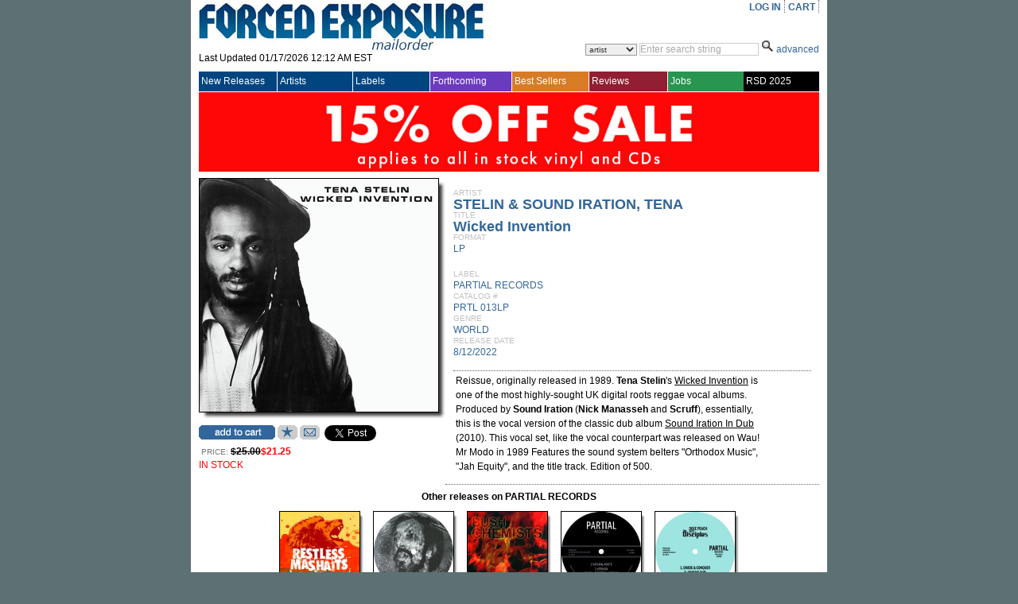

--- FILE ---
content_type: text/html; charset=utf-8
request_url: https://www.forcedexposure.com/Catalog/tena-stelin-sound-iration-wicked-invention-lp/PRTL.013LP.html
body_size: 71526
content:

<!DOCTYPE html PUBLIC "-//W3C//DTD XHTML 1.0 Transitional//EN" "http://www.w3.org/TR/xhtml1/DTD/xhtml1-transitional.dtd">
<html xmlns="http://www.w3.org/1999/xhtml" >
<head id="ctl00_Head1"><title>
	TENA STELIN & SOUND IRATION : Wicked Invention - LP - PARTIAL RECORDS - Forced Exposure
</title><link id="ctl00_Link1" rel="stylesheet" type="text/css" media="screen" href="/App_Themes/Default/global.css?a=1" /><link id="ctl00_Link2" rel="stylesheet" href="/App_Themes/Default/ddcolortabs.css" type="text/css" /><meta name="google-site-verification" content="FrGjK1cIzPmNmocRPAWtHrpQopb2LkPB-NKOdsNI7xU" />
        <!-- <meta name="viewport" content="width=device-width, initial-scale=1.0" /> -->

    
<meta name="og:image" content="https://www.forcedexposure.com/App_Themes/Default/Images/product_images/close_up/P/PRTL013LP_CU.jpg" /><meta name="og:url" content="https://www.forcedexposure.com/Catalog/tena-stelin-sound-iration-wicked-invention-lp/PRTL.013LP.html" /><meta name="og:title" content="TENA STELIN &amp; SOUND IRATION : Wicked Invention - LP - PARTIAL RECORDS - Forced Exposure" /><meta name="og:description" content="Reissue, originally released in 1989. &lt;B>Tena Stelin&lt;/B>&#39;s &lt;U>Wicked Invention&lt;/U> is one of the most highly-sought UK digital roots reggae vocal albums. Produced by &lt;B>Sound Iration&lt;/B> (&lt;B>Nick Manasseh&lt;/B> and &lt;B>Scruff&lt;/B>), essentially, this is the vocal version of the classic dub album &lt;U>Sound Iration In Dub&lt;/U> (2010). This vocal set, like the vocal counterpart was released on Wau! Mr Modo in 1989 Features the sound system belters &quot;Orthodox Music&quot;, &quot;Jah Equity&quot;, and the title track. Edition of 500." /><link href="https://www.forcedexposure.com/Catalog/stelin-sound-iration-tena-wicked-invention-lp/PRTL.013LP.html" rel="canonical" /></head>
    <script language="javascript" src="/JavaScripts/jquery-1.2.3.pack.js" type="text/javascript"></script>

    <script language="javascript" type="text/javascript">
        // IMAGE ROLLOVER FUNCTION
        function attachRollOverEvent(imageId) {
            $(imageId).mouseover(function () {
                $(this).attr("src", $(this).attr("src").split("_off").join("_on"))
            });
            $(imageId).mouseout(function () {
                $(this).attr("src", $(this).attr("src").split("_on").join("_off"))
            });
        };
        // DESCRIPTION EXPANDER
        function toggleDesc(div, speed) {
            $(div).each(function () {
                var ht = $(this).parent().prev().height() - ($(this).offset().top - $(this).parent().offset().top - 7);
                if ($(this).height() > ht) {
                    var truHt = $(this).height();
                    $(this).height(ht);
                    $(this).after("<a class=\"expander\">( ...show more... )</a>");
                    $(this).next("a").click(function () {
                        if ($(this).prev().height() == ht) {
                            $(this).prev().animate({
                                height: truHt + "px"
                            }, speed, function () {
                                $(this).next().html("( ...show less... )");
                            });
                        } else {
                            $(this).prev().animate({
                                height: ht + "px"
                            }, speed, function () {
                                $(this).next().html("( ...show more... )");
                            });
                        }
                    });
                }
            });
        }
        $(document).ready(function () {
            attachRollOverEvent(".btn img");
            $(window).load(function () {
                toggleDesc(".expandable.homepage", 200);
                toggleDesc(".expandable.search", 200);
            });
        });
    </script>

    <script language="javascript" type="text/javascript">
     
          (function(i,s,o,g,r,a,m){i['GoogleAnalyticsObject']=r;i[r]=i[r]||function(){
              (i[r].q=i[r].q||[]).push(arguments)},i[r].l=1*new Date();a=s.createElement(o),
              m=s.getElementsByTagName(o)[0];a.async=1;a.src=g;m.parentNode.insertBefore(a,m)
          })(window,document,'script','//www.google-analytics.com/analytics.js','ga');

        ga('create', 'UA-398278-2', 'forcedexposure.com');
        ga('send', 'pageview');



        function PageLoad() {

            var strSearch = '';
        //          alert(strSearch);
        //          alert(document.getElementById('basicsearch_wrap'));
        //          alert(document.getElementById('AdvancedTR'));
        //          

        if (strSearch == 'Basic' || strSearch == null || strSearch == '') {

            document.getElementById('basicsearch_wrap').style.display = '';
            if (document.getElementById('search_wrap') != null) {

                document.getElementById('search_wrap').style.display = 'none';
                document.getElementById('AdvancedTR').style.display = 'none';
            }
        }
        else {

            document.getElementById('basicsearch_wrap').style.display = 'none';
            document.getElementById('search_wrap').style.display = '';
            document.getElementById('AdvancedTR').style.display = '';
        }
        var strExist = ''
         if (strExist != "") {
             if (Get_Cookie('FE') != null) {
                 Delete_Cookie('FE', '/', '');
                 // alert('Cookie :' + Get_Cookie('FE'));
             }
         }

     }

     function Redirect() {
         window.location.href = '../../Home.html';
    }
    function toggleDiv(divid) {
        if (document.getElementById(divid).style.display == 'none') {
            document.getElementById(divid).style.display = 'block';
        } else {
            document.getElementById(divid).style.display = 'none';
        }
    }

    function showControl(divid) {
        try {

            //alert(document.getElementById(divid).id);
            //alert(document.getElementById(divid).id);
            if (document.getElementById(divid).id == 'basicsearch_wrap') {
                //alert('bs')
                FEMaster.SearchSession('Basic');
                document.getElementById('basicsearch_wrap').style.display = '';
                //alert(document.getElementById('search_wrap'));
                if (document.getElementById('search_wrap') != null) {
                    //  alert('not null as');
                    document.getElementById('search_wrap').style.display = 'none';
                    document.getElementById('AdvancedTR').style.display = 'none';
                }
            }
            else {

                //alert(document.getElementById('AdvancedTR'));
                //alert(document.getElementById('ctl00_AdvancedSearch1_cboCountry'));
                FEMaster.SearchSession('Advanced');
                document.getElementById('basicsearch_wrap').style.display = 'none';
                document.getElementById('search_wrap').style.display = '';
                document.getElementById('AdvancedTR').style.display = '';
            }
        }
        catch (e) {

        }
    }



    function CheckUserLogin(flg) {
        var strExist = ''
        if (strExist == "") {
            if (flg == 'WantList')
                alert('Please login first to view your Want List');

            if (flg == 'MyAccount')
                alert('Please login first to view your Account Info');

            if (flg == 'CartList')
                alert('Please login first to view your Cart Items');

            return false;
        }
        else {
            return true;
        }
    }

    //************************************************
    // it does so by changing className of any dom object
    //added by sam
    function changCls(trObject, newClassName) {
        trObject.className = newClassName;
    }

    //************************************************
    //function to change border color of a dom object
    // it does so by changing className of the tr
    //added by sam
    function changeBorderClr(trObject, color) {
        trObject.style.borderColor = color;
    }
    function fnUpload() {
        alert('window is closed');
        var posx = 0;
        var posy = 0;
        if (!e) var e = window.event;
        if (e.pageX || e.pageY) {
            posx = e.pageX;
            posy = e.pageY;
        }
        else if (e.clientX || e.clientY) {
            posx = e.clientX + document.body.scrollLeft + document.documentElement.scrollLeft;
            posy = e.clientY + document.body.scrollTop + document.documentElement.scrollTop;
        }
        alert(posx + ", " + posy);
    }

    function isSalePeriodNow() {
        //alert(FEMaster.isSalePeriod());
        return FEMaster.isSalePeriod().value;
    }

    function ShowSalePricing(string) {
        return FEMaster.SalePricing(string).value;
    }

    function getSalePricingMessage() {
        return FEMaster.SalePricingMessage().value;
    }

    function getSalePricing(double) {
        return FEMaster.SalePricingAsDouble(double).value;
    }

    function getSalePricingMessage() {
        return FEMaster.SalePricingMessage().value;
    }
    function refreshHeader() {
        return FEMaster.RefreshHeader().value;
    }
    </script>


<body>
    <div id="fb-root"></div>
<script async defer crossorigin="anonymous" src="https://connect.facebook.net/en_US/sdk.js#xfbml=1&version=v7.0"></script>
    <script>window.twttr = (function (d, s, id) { var js, fjs = d.getElementsByTagName(s)[0], t = window.twttr || {}; if (d.getElementById(id)) return t; js = d.createElement(s); js.id = id; js.src = "https://platform.twitter.com/widgets.js"; fjs.parentNode.insertBefore(js, fjs); t._e = []; t.ready = function (f) { t._e.push(f); }; return t; }(document, "script", "twitter-wjs"));</script>
<form method="post" action="./PRTL.013LP.html" id="aspnetForm">
<div class="aspNetHidden">
<input type="hidden" name="__EVENTTARGET" id="__EVENTTARGET" value="" />
<input type="hidden" name="__EVENTARGUMENT" id="__EVENTARGUMENT" value="" />
<input type="hidden" name="__VSTATE" id="__VSTATE" value="H4sIAAAAAAAEAK1Xe1PbSBLHY8s2kIRsLuF2a/fsCZW9bC7gF6/AsrmSZYEFsq2S5JDN1RY1lgZ5FlnyjiSI80e+wX2O+5h7PbJJAiR7ddlAlazpaXX3r6df83tm6WsklU5OlDCIeehHJv0tYZwaYRQ3iXN2RCcnJ8s5qezEfq32qEki5liUcGdYf8RG3iAOpivp+ymD7J6TwKHuJY8zPLPCJHAtMhr7NJJWPs72MVHCIhrEhk8c2g59l/JLPm1EPCo9/DSbdy77g2S0tPd07hbKP8jku8loQHnx1F2SFtcatfXN7Z2NjWc7S+4yOhUPlIHnAkJLS8uolLPp61h6pJMoxv2xS2Lq4lq9Wt+uNmqNLVxv7NYbWO5g1bJdFxU/FAJfS1E88al022XR2CeT3SAM6I8umv+QbWk5V5rfDzlVQj/kCxul3MlDq4lyIO7eJV8R+O4uLedLt1skJsKkfUZ9V5K6ZESj0h1BfUH8hM7ISugCefHkodhoCp977t0HO0v/kn0fK7COOaPRL/My98BdLCDzchLFnPiMFNI3+G1S32PJKN/k5A3z8woJiEskZcgAEDwDUhQGjwbAqvCQxIzcUd5QZ4hNOk4GPnMKLRqMCD+TVG8yjvNqwsMxLeyzwCeBm9/n4tALB5SPSDDJH3BKHTrfDgMPH8Gj0E4Cj/BJQXOo4C9oPP3NaxEn1Je0mPiTwiEZEeYQ6ZCMSSAdgRPJbZ2BERAFUUxZMK+zeJiQgJEFPXlNR4Mw4d5il8ZDyoW4CN4v8CtKUh1d5lGAnu+G/IJMcgblyaIBgNl4zAIa5Y1QsBWNkMeJR/xFI6E8DrHJnLBghiOh5p6ZRBEjAd6nEH3glTAoWk4Yp/ItGlD4rmj54TkFZskaExbkrQvgDRatCxa/mZqVtwm7IEHRHhI2XSf8jE5Q/6jQP+PwDb3dD5iIRSuGkIwKfZ54CZmUj0Puu48jrFPiMnClTTkPOYPgTRlXLvc7LPI/znIzSpBsIrmPZBs1VdQ0kSIjRUdKFyk91IblK9Q6QuoBUvtoX0P7Jmqp6MBE7SPU7iPNQpqKNB1pNjrsoEMDHZlI15BuI72PujrqvkLdA9TtIUNFRhsZOjJsZJjI7CGzjywdWV1kaUi1kKUipY3sY2TD00QHTdSXUd9C/Z/RsYGOO/efZne8z/2DbENpipVzs6wqS7M8KudF8izcTt0CiToicfRLrhmGZ0WFRBGNY4qUVlHxwxjSwiu0mMcgOrOtF61cR7OU7Iu2Jb1gwcS/[base64]/jr3SbdmPKQ8gjNOyXbLVrowtW9W1Lv47tnr9bgtrpmxrvS5ew6XCCxaxgU+nNoPJGenOZake+KFz9mOp0AsUqGVn0vav5JxEDmfjeJfTOOEBll3XDhXC4x8eC1twaszj1ceNeqWx+XgVoiF6AtW+MJV8tQmUF/6ExK+Wlu+U5qEZkbUhp6fSfzLDOB5Hu9XqxcVF5TTk0E3p63EYJZxWnHBUVYDVD70qlEWyBoXRZ8FaJNrCGpvWqLULwEhhGZyLhgAEf5w6uJKaUBnGI/+fMynd8KfPlVNaTI0GL4RJLN0aJHEcBieOKDUlyfEhm6TC6WDNZ2d0xkocIUXKpaSFlHTBXCjfM/wRe0MlKRoR359tR0PCqZSLeUJd9K3owvMsCCgXEKTmXgSdAqeqfloRje6Mrjx/1Nis1Gp7VbH3/CoH8dN94f/Zvov+JiaD8pyUn9IheMoiqoFShDizbEgeCP5/Z2bR/zDdTAlzdEb7Xki4HhPpOABjylfZOREyeU90cC2mo7QWn7qZu8tz4v/W/adzcy56LDJJilkMDXnvBYM+Zov3CA8mn4j5VSwSYvc4PSOsXZ5R+Z703R99UMqlUbYKqcpjaBRRdcpdkbutSspfmfFXBHsaLC56MvPS3evqAP7T2R7SDVitCf88kPDbqk4G1I+qhmzamqxXTFXpmS2r0j9KZZbvS6UU5wgaPT7l4QjPOPGME5AsXSO5qDpTtvA+pUBp/aPUdWHKPWla+0DfV6m+dDXzLhh67201LYfVlD6DuzmTN/+sWm+I4bAB4rZnxN+zJmVRlNBVDK3Wg+HJ9ycYJhpKInANC3B959lOBe81n9uQWtCJRWrtVZvPoVfv9Z9fd+Fetf8cswhD1ODwFEM6gE+ggw+ZN/[base64]/yj6YtoSRZA87Imp9NJicbjXwzsdAMS3GVEgSkUx3cOlLFqeK/8FSXBpeX9/mV4vPlhP1ZQWu+ScedAgRfP95u27zjCr0bVZrU+/FToKdhj6NhtL6yZccXTVsnBHttqyZlu7+AjGnQgqOLbg5AFtBE21vrPTgFtVrYF1o1yQtP+jv8OkPhoEMPG+a+5gzond7jRFcxfGK+EIpmxXzD7vEhd43HcQPwm8/Ffp22to65CkG+pVvOWvpe8O5TbeN1V1F+uQTnEghmTFJ2O47K0AoqM/gWim8gNM5W+kWymQ2ZYYQ/83lJsH19BvAFlp9q02VtoqDKHitCCT8D5c53HThxsdgPoCB9TQr4G5PJWGOJXs551KbefmqWBLe2mrKnQkVTb1XdwVWQv5bqaF7YucjFD7iZMRWy7KfR6c+uZNOBuGKittaLd2W8UtuCRoBuTWKry+1CDwWuycuTStLEoY/AbXzC8DUZjyCYhiy0U/3SxSU2TzQ9f9LyJNncogEgAA" />
<input type="hidden" name="__VIEWSTATE" id="__VIEWSTATE" value="" />
</div>

<script type="text/javascript">
//<![CDATA[
var theForm = document.forms['aspnetForm'];
if (!theForm) {
    theForm = document.aspnetForm;
}
function __doPostBack(eventTarget, eventArgument) {
    if (!theForm.onsubmit || (theForm.onsubmit() != false)) {
        theForm.__EVENTTARGET.value = eventTarget;
        theForm.__EVENTARGUMENT.value = eventArgument;
        theForm.submit();
    }
}
//]]>
</script>


<script src="/WebResource.axd?d=524jZ7Sn0CS0tsfBQf53U4rvxriwGQ5wthVJUheMrka89PHtTLSAWiruw4eC_OgEoiZCKa4P3MrVGLvnr6yfONFFJCdzYL1DQKlopHfRNYk1&amp;t=638286079360000000" type="text/javascript"></script>

<script type="text/javascript" src="/ajax/common.ashx"></script><script type="text/javascript" src="/ajax/Product,App_Web_product.aspx.cdcab7d2.ashx"></script><script type="text/javascript" src="/ajax/FEMaster,App_Web_femaster.master.cdcab7d2.ashx"></script>
<script src="../../JavaScripts/dropdowntabs.js" type="text/javascript"></script>
<script src="../../JavaScripts/cookies.js" type="text/javascript"></script>
<script src="../../JavaScripts/ForcedExposure.js" type="text/javascript"></script>
<script src="../../JavaScripts/Dialog.js" type="text/javascript"></script>
<script src="/ScriptResource.axd?d=JRzkeGcChrgb4AmzX1WZw1mAGWRMkYXlVnw3VfJjYhYyxeHXsMnO6tSD9cddkaWhoiLmWFnMHDZo9biN18e9wd7wSgwOVDY9juqL7EdfY38gfVeKsYom5YY2zQXs0J6mm3s876j_DKGRJI6pLhRtLB_WJkEpkUqAVo_8IOAQ7bzVdLV6WhVfmsDVxhXJxArr0&amp;t=13798092" type="text/javascript"></script>
<script type="text/javascript">
//<![CDATA[
if (typeof(Sys) === 'undefined') throw new Error('ASP.NET Ajax client-side framework failed to load.');
//]]>
</script>

<script src="/ScriptResource.axd?d=r3Aj4TsMZ2chKr0A5AEK4RrlEjvw1hzUEeHmvTkk0Hf2_r4YGCmfH-c4CS8TxBYy97ztuUDH2Zv9_BDTrKRkY5wzVjF8n-zKKsjmBmlastc4iSYiBXBNL1eO_oGxU-ON8dmZzzmdnT2Arv2pXUiL1p7QtKxDX3nG1MtlMhxk3S6KRbxtzwPmJIaJWsdP461b0&amp;t=13798092" type="text/javascript"></script>
<div class="aspNetHidden">

	<input type="hidden" name="__VIEWSTATEENCRYPTED" id="__VIEWSTATEENCRYPTED" value="" />
</div> 

<div id="wrapper">
  <div id="content">
<script type="text/javascript">
//<![CDATA[
Sys.WebForms.PageRequestManager._initialize('ctl00$ScriptManagerMaster', 'aspnetForm', ['tctl00$UpdatePanelMaster',''], [], [], 90, 'ctl00');
//]]>
</script>

    <table border="0" cellpadding="0" cellspacing="0" width="780px" >

      <tr>
        <td height="90" valign="top">
          <div id="header_table">

            

            <div id="header_logo" style="height:87px;">
              <a id="ctl00_hlnkHome" href="../../Home.html"><img src="../../App_Themes/Default/Images/FE_logo.jpg" id="ctl00_IMG1" alt="FORCED EXPOSURE" title="FORCED EXPOSURE" /></a>
              <div style="padding-bottom:1px; height:20px; clear:both;">
                <span id="ctl00_lblLastUpdated">Last Updated 01/17/2026 12:12 AM EST</span>
              </div>
            </div>

            <div id="header_menu">
              <ul id="usermenu">

                <li><a id="hrLogin" href="#"><a id="ctl00_lnkLogin" href="javascript:__doPostBack(&#39;ctl00$lnkLogin&#39;,&#39;&#39;)">LOG IN</a></a>
                    </li>

                

                
                
                <li><a id="ctl00_hlnkCart" href="../../CAM/CartList.html">CART</a>
                  <div id="ctl00_UpdatePanelMaster">
	
                      <table id="ctl00_tblCart" border="0" class="header_cart" style="display:none;">
		<tr>
			<td>
                            Cart Items : <span id="ctl00_lblCartItems"></span>
                          </td>
		</tr>
		<tr>
			<td>
                            Sub Total : <span id="ctl00_lblSubTtl"></span>
                          </td>
		</tr>
	</table>
	 
                    
</div>
                </li>

              </ul>
            </div>

            <div class="header_search">            
<div id="ctl00_BasicSearch1_panelBasic" onkeypress="javascript:return WebForm_FireDefaultButton(event, &#39;ctl00_BasicSearch1_imgbtnSearch&#39;)">
	
<script language="javascript" type="text/javascript">
function clearBasicBox()
{
   if(document.getElementById('ctl00_BasicSearch1_txtSearchString').value == 'Enter search string')
   { 
       document.getElementById('ctl00_BasicSearch1_txtSearchString').value =""; 
       document.getElementById('ctl00_BasicSearch1_txtSearchString').focus();
       document.getElementById('ctl00_BasicSearch1_txtSearchString').style.color ="black" ;
   }         
} 
    
   
function BasicCheckString()
{
     var strString ;   
     strString = document.getElementById('ctl00_BasicSearch1_txtSearchString').value; 
     if (strString=='Enter search string' || strString.trim()=='')
     {
        alert('Please enter a search term.');    
        return false;
     }
     else  
     {  
         return true;
     }
}
</script>
<div id="basicsearch_wrap" style="display:none;">
			<div id="basicsearch">
			
				<span id="searchbar_centered_middle">
              	   <select name="ctl00$BasicSearch1$cboCustomSearch" id="ctl00_BasicSearch1_cboCustomSearch" title="Specify custom search">
		<option value="artist">artist</option>
		<option value="label">label</option>
		<option value="title">title</option>
		<option value="catalog">catalog #</option>
		<option value="any field">any field</option>

	</select>
              	</span>
				
				<span id="searchbar_centered_middle1">
				<input name="ctl00$BasicSearch1$txtSearchString" type="text" value="Enter search string" maxlength="60" id="ctl00_BasicSearch1_txtSearchString" title="Enter search string" onfocus="clearBasicBox();" style="color:DarkGray;" />                                                                    
				</span>
				<span id="searchbar_centered_bottom">
				<input type="image" name="ctl00$BasicSearch1$imgbtnSearch" id="ctl00_BasicSearch1_imgbtnSearch" title="Click here for Search" src="../../App_Themes/Default/Images/ui/search_icon.gif" alt="Search" onclick="return BasicCheckString();" style="border-width:0px;" /> 
				
				</span>
				
				<span id="advanced_button">
				<a href="#" onclick ="showControl('search_wrap');" title="Switch to advanced search">advanced</a>
				</span>
				
				
			</div>
			 <input type="hidden" name="ctl00$BasicSearch1$hidSearch" id="ctl00_BasicSearch1_hidSearch" /> 
			</div>
	
</div>  

	
            </div>            
          </div>
        </td> 
      </tr>

      <tr>
        <td>
        <!-- NAV MENU START -->
<div id="nav_main">
<table width="100%" border="0" cellspacing="0" cellpadding="0" align="center" >
<tr style="height:25px;">
<td id=1 class="Uppermenu_Unselect" style="padding-left : 3px; border-right :solid 1px white;" height="18px" width="107px" valign="middle" align="left" onmouseover="{overCssClass(this,'Uppermenu_select_hover');}" onmouseout="if (this.title!='click'){overCssClass(this,'Uppermenu_Unselect');}">
<a href="../../New/NewIndex.html" id="ctl00_A1" onclick="return LinkClick(&#39;1&#39;,&#39;0&#39;,&#39;1&#39;,&#39;N&#39;,&#39;New/NewIndex.html&#39;);" style="color:white; font-family:Arial;font-size:12px;width :100%;display:block;">New Releases
</a>
</td>
<td id=19 class="Uppermenu_Unselect" style="padding-left : 3px; border-right :solid 1px white;" height="18px" width="107px" valign="middle" align="left" onmouseover="{overCssClass(this,'Uppermenu_select_hover');}" onmouseout="if (this.title!='click'){overCssClass(this,'Uppermenu_Unselect');}">
<a href="../../Artists/ArtistIndex.html" id="ctl00_A2" onclick="return LinkClick(&#39;19&#39;,&#39;0&#39;,&#39;19&#39;,&#39;N&#39;,&#39;Artists/ArtistIndex.html&#39;);" style="color:white; font-family:Arial;font-size:12px;width :100%;display:block;">Artists
</a>
</td>
<td id=20 class="Uppermenu_Unselect" style="padding-left : 3px; border-right :solid 1px white;" height="18px" width="107px" valign="middle" align="left" onmouseover="{overCssClass(this,'Uppermenu_select_hover');}" onmouseout="if (this.title!='click'){overCssClass(this,'Uppermenu_Unselect');}">
<a href="../../Labels/LabelIndex.html" id="ctl00_A3" onclick="return LinkClick(&#39;20&#39;,&#39;0&#39;,&#39;20&#39;,&#39;N&#39;,&#39;Labels/LabelIndex.html&#39;);" style="color:white; font-family:Arial;font-size:12px;width :100%;display:block;">Labels
</a>
</td>
<td id=21 class="Uppermenu_Unselect_forthcoming" style="padding-left : 3px; border-right :solid 1px white;" height="18px" width="107px" valign="middle" align="left" onmouseover="{overCssClass(this,'Uppermenu_select_hover_forthcoming');}" onmouseout="if (this.title!='click'){overCssClass(this,'Uppermenu_Unselect_forthcoming');}">
<a href="../../Forthcoming.html" id="ctl00_A4" onclick="return LinkClick(&#39;21&#39;,&#39;0&#39;,&#39;21&#39;,&#39;N&#39;,&#39;Forthcoming.html&#39;);" style="color:white; font-family:Arial;font-size:12px;width :100%;display:block;">Forthcoming
</a>
</td>
<td id=81 class="Uppermenu_Unselect_best" style="padding-left : 3px; border-right :solid 1px white;" height="18px" width="107px" valign="middle" align="left" onmouseover="{overCssClass(this,'Uppermenu_select_hover_best');}" onmouseout="if (this.title!='click'){overCssClass(this,'Uppermenu_Unselect_best');}">
<a href="../../Best/BestIndex.html" id="ctl00_A5" onclick="return LinkClick(&#39;81&#39;,&#39;0&#39;,&#39;81&#39;,&#39;N&#39;,&#39;Best/BestIndex.html&#39;);" style="color:white; font-family:Arial;font-size:12px;width :100%;display:block;">Best Sellers
</a>
</td>
<td id=283 class="Uppermenu_Unselect_highlight" style="padding-left : 3px; border-right :solid 1px white;" height="18px" width="107px" valign="middle" align="left" onmouseover="{overCssClass(this,'Uppermenu_select_hover_highlight');}" onmouseout="if (this.title!='click'){overCssClass(this,'Uppermenu_Unselect_highlight');}">
<a href="../../Features/LatestFeature.html" id="ctl00_A6" onclick="return LinkClick(&#39;283&#39;,&#39;0&#39;,&#39;283&#39;,&#39;Y&#39;,&#39;Features/LatestFeature.html&#39;);" style="color:white; font-family:Arial;font-size:12px;width :100%;display:block;">Reviews
</a>
</td>
<td id=66 class="Uppermenu_Unselect_staffpicks" style="padding-left : 3px; border-right :solid 0px white;" height="18px" width="108px" valign="middle" align="left" onmouseover="{overCssClass(this,'Uppermenu_select_hover_staffpicks');}" onmouseout="if (this.title!='click'){overCssClass(this,'Uppermenu_Unselect_staffpicks');}">
<a href="../../Employment.aspx" id="ctl00_A77" onclick="return LinkClick(&#39;4&#39;,&#39;0&#39;,&#39;4&#39;,&#39;Y&#39;,&#39;Employment.aspx.html&#39;);" style="color:white; font-family:Arial;font-size:12px;width :100%;display:block;">Jobs
</a>
</td>
<td id=4 class="Uppermenu_Unselect_RecordStoreDay" style="padding-left : 3px; border-right :solid 0px white;" height="18px" width="108px" valign="middle" align="left" onmouseover="{overCssClass(this,'Uppermenu_select_hover_RecordStoreDay');}" onmouseout="if (this.title!='click'){overCssClass(this,'Uppermenu_Unselect_RecordStoreDay');}">
<a href="../../RecordStoreDay.aspx" id="ctl00_A7" onclick="return LinkClick(&#39;4&#39;,&#39;0&#39;,&#39;4&#39;,&#39;Y&#39;,&#39;RecordStoreDay.aspx&#39;);" style="color:white; font-family:Arial;font-size:12px;width :100%;display:block;">RSD 2025
</a>
</td>
</tr>
</table>
</div>
<div id="SubMenu">
</div>


<input name="ctl00$Menu1$hdTabWidth" type="hidden" id="ctl00_Menu1_hdTabWidth" /> 
<input name="ctl00$Menu1$hdTabNm" type="hidden" id="ctl00_Menu1_hdTabNm" />
<script language="javascript" type="text/javascript">

    var winUrl;


    function overimg(obj, col) {
        //alert(col);
        obj.style.backgroundImage = "url(" + col + ")";
    }

    function overCssClass(obj, cssclass) {
        //obj.style.background = '#ccc';
        obj.className = cssclass;
        //alert(obj.className);
    }

    function LinkClick(Id, childId, MainId, EditFlag, Url) {
        // alert('Id: '+ Id +', ChildId : ' + childId + ', MainID: ' + MainId + ', Flag: ' + EditFlag + ', Url: ' + Url);
        //if (Menu.SetId(Id, childId, MainId, EditFlag, Url).value == true)
            return true;
        //else
        //    return false;
    }


    function UrlClick(Url) {
        // alert(Url);
        var mypage = Url;
        OpenDialog('780px', '600px', 'yes', 'top', '115px', '95px', mypage);
        return false;
    }
    function OpenDialog(Width, Height, Scrolling, Position, TopPos, LeftPos, PageName) {
        var myname = 'mywin'
        var w = Width
        var h = Height
        var scroll = Scrolling
        var pos = Position
        var TopPosition = TopPos
        var LeftPosition = LeftPos
        var mypage = PageName

        settings = 'width=' + w + ',height=' + h + ',top=' + TopPosition + ',left=' + LeftPosition + ',scrollbars=' + scroll + ',toolbar=yes,location=yes,directories=yes,status=yes,menubar=yes,scrollbars=yes,resizable=yes';

        if (winUrl != null) {
            try {
                if (winUrl.location.href.lastIndexOf('/') > 0) {
                    var OldPgNm = winUrl.location.href.substring(winUrl.location.href.lastIndexOf('/') + 1, winUrl.location.href.length);
                    if (OldPgNm == mypage) {
                        winUrl.location.href = mypage;
                        winUrl.focus();
                    }
                    else {
                        winUrl.close();
                        winUrl = window.open(mypage, myname, settings);
                    }
                }
            }
            catch (e) {
                winUrl = window.open(mypage, myname, settings);
                winUrl.focus();
            }
        }
        else {
            winUrl = window.open(mypage, myname, settings);
        }
    }


 </script>
        <!-- NAV MENU END -->
        </td>
      </tr>

      <tr id="AdvancedTR" style="display:none" >
        <td>
        <!-- ADVANCED SEARCH START -->
<div id="ctl00_AdvancedSearch1_PanelAdvancedSearch" onkeypress="javascript:return WebForm_FireDefaultButton(event, &#39;ctl00_AdvancedSearch1_imgbtnSearch&#39;)" style="width:100%;">
	
<script language="javascript" type="text/javascript">
function clearSearchBox()
{
  if(document.getElementById('ctl00_AdvancedSearch1_txtSearchString').value == 'Enter search string')
   {
    document.getElementById('ctl00_AdvancedSearch1_txtSearchString').value =""; 
    document.getElementById('ctl00_AdvancedSearch1_txtSearchString').focus();
    document.getElementById('ctl00_AdvancedSearch1_txtSearchString').style.color ="black" 
   } 
}
    
function CheckString()
{
    var strString ;
    strString = document.getElementById('ctl00_AdvancedSearch1_txtSearchString').value; 
    //alert(strString);
    if (strString == 'Enter search string' || strString.trim() == '')
    {
        if (document.getElementById('ctl00_AdvancedSearch1_chkSoundSamples').checked == true)
        {
         return true;
        }
        if (document.getElementById('ctl00_AdvancedSearch1_cboCountry').value.toLowerCase() != '[all countries]')
        {
         return true;
        }
//        if (document.getElementById('ctl00_AdvancedSearch1_cboAllTime').value.toLowerCase() != '[all times]')
//        {
//         return true;
//        }
        if (document.getElementById('ctl00_AdvancedSearch1_cboAllFormats').value.toLowerCase() != '[all formats]')
        {
         return true;
        }        
        if (document.getElementById('ctl00_AdvancedSearch1_cboAllGenres').value.toLowerCase() != '[all genres]')
        {
         return true;
        }   
        alert('Please enter a search term.');         
        return false;
     }
     else  
     {  
        return true;
     }
}
</script>

<div id="search_wrap" style="display:none"><!-- KEEP THE DISPLAY:NONE STYLE HERE RATHER THAN IN STYLE SHEET -->
    <div id="search_bar">
      soundclips <span title="Check to get product with sound samples" style="background-color:Silver;"><input id="ctl00_AdvancedSearch1_chkSoundSamples" type="checkbox" name="ctl00$AdvancedSearch1$chkSoundSamples" /></span> 
           
<select name="ctl00$AdvancedSearch1$cboCountry" id="ctl00_AdvancedSearch1_cboCountry" title="Specify country for the product" style="width:200px">
		<option value="[All Countries]">[All Countries]</option>
		<option value="AR">Argentina</option>
		<option value="AU">Australia</option>
		<option value="AT">Austria</option>
		<option value="BE">Belgium</option>
		<option value="BR">Brazil</option>
		<option value="CA">Canada</option>
		<option value="CL">Chile</option>
		<option value="CN">China</option>
		<option value="CO">Colombia</option>
		<option value="HR">Croatia</option>
		<option value="CZ">Czech Republic</option>
		<option value="DK">Denmark</option>
		<option value="EG">Egypt</option>
		<option value="EU">Europe</option>
		<option value="FI">Finland</option>
		<option value="FR">France</option>
		<option value="DE">Germany</option>
		<option value="GR">Greece</option>
		<option value="HK">Hong Kong</option>
		<option value="HU">Hungary</option>
		<option value="IS">Iceland</option>
		<option value="IE">Ireland</option>
		<option value="IL">Israel</option>
		<option value="IT">Italy</option>
		<option value="JM">Jamaica</option>
		<option value="JP">Japan</option>
		<option value="KR">Korea</option>
		<option value="LI">Liechtenstein</option>
		<option value="LT">Lithuania</option>
		<option value="LU">Luxembourg</option>
		<option value="NL">Netherlands</option>
		<option value="NZ">New Zealand</option>
		<option value="NG">Nigeria</option>
		<option value="NO">Norway</option>
		<option value="PE">Peru</option>
		<option value="PH">Philippines</option>
		<option value="PL">Poland</option>
		<option value="PT">Portugal</option>
		<option value="PR">Puerto Rico</option>
		<option value="RO">Romania</option>
		<option value="RU">Russian Federation</option>
		<option value="SL">Scotland</option>
		<option value="SN">Senegal</option>
		<option value="SI">Slovenia</option>
		<option value="ES">Spain</option>
		<option value="SE">Sweden</option>
		<option value="CH">Switzerland</option>
		<option value="TW">Taiwan</option>
		<option value="TH">Thailand</option>
		<option value="TR">Turkey</option>
		<option value="GB">UK</option>
		<option value="UA">Ukraine</option>
		<option value="US">United States</option>
		<option value="UY">Uruguay</option>
		<option value="WP">World&#39;s Leading Terrorist State</option>
		<option value="WM">World&#39;s Misleading Terrorist State</option>

	</select> 


			

<!-- note: the list of formats below should be pulled from the formats table -->
            <select name="ctl00$AdvancedSearch1$cboAllFormats" id="ctl00_AdvancedSearch1_cboAllFormats" title="Specify the format for product" style="width:120px">
		<option value="[All Formats]">[All Formats]</option>
		<option value="661">Book</option>
		<option value="173">Cassette</option>
		<option value="675">CD</option>
		<option value="710">Clothing</option>
		<option value="862">Digital</option>
		<option value="689">DVD</option>
		<option value="62">MISC</option>
		<option value="3">VHS</option>
		<option value="146">Vinyl</option>

	</select> 

<!-- note: the list of formats below should be pulled from the genre table -->
            <select name="ctl00$AdvancedSearch1$cboAllGenres" id="ctl00_AdvancedSearch1_cboAllGenres" title="Specify the genre for product" style="width:100px">
		<option value="[All Genres]">[All Genres]</option>
		<option value="2">CLASSICAL</option>
		<option value="15">COMEDY</option>
		<option value="4">ELECTRONIC</option>
		<option value="14">EXPERIMENTAL</option>
		<option value="7">HIPHOP</option>
		<option value="3">JAZZ</option>
		<option value="13">Misc</option>
		<option value="1">ROCK</option>
		<option value="5">WORLD</option>

	</select> 

                    <select name="ctl00$AdvancedSearch1$cboCustomSearch" id="ctl00_AdvancedSearch1_cboCustomSearch" title="Specify custom search" style="width:75px">
		<option value="artist">artist</option>
		<option value="catalog">catalog #</option>
		<option value="label">label</option>
		<option value="title">title</option>
		<option value="any field">any field</option>

	</select>
	

			<input name="ctl00$AdvancedSearch1$txtSearchString" type="text" value="Enter search string" maxlength="50" id="ctl00_AdvancedSearch1_txtSearchString" title="Enter search string here" onfocus="clearSearchBox();" style="color:DarkGray;width: 125px;" /> 

		<input type="image" name="ctl00$AdvancedSearch1$imgbtnSearch" id="ctl00_AdvancedSearch1_imgbtnSearch" title="Click here for Search" src="../../App_Themes/Default/Images/ui/search_icon1.gif" alt="Search" onclick="return CheckString();" /> 

			<a href="#"  onclick="showControl('basicsearch_wrap');">
			<img src="../../App_Themes/Default/Images/ui/close_search.gif" alt="close advanced search" title="Switch to basic search" /></a>
		</div>
		 <input type="hidden" name="ctl00$AdvancedSearch1$hidSearch" id="ctl00_AdvancedSearch1_hidSearch" /> 
	</div>


</div>
<script type ="text/javascript" language ="javascript" >

	</script>
	
        <!-- ADVANCED SEARCH END -->
        </td>
      </tr>
        <tr><td>
		    <img src="../../App_Themes/Default/Images/sale_banner.jpg" id="ctl00_imgSaleBanner" style="padding-top: 1px;width:780px;" />
	    </td></tr>
      <tr>
        <td>
        <!-- CONTENT START -->


    <script language="JAVASCRIPT" type="text/javascript">
        if (document.images) {
            image1 = new Image
            image2 = new Image

            image1.src = "../App_Themes/Default/Images/ui/player1.gif"
            image2.src = "../App_Themes/Default/Images/ui/player1on.gif"

        }
    </script>

    <script language="javascript" type="text/javascript">
        var win1 = null;

        //************************************************
        // it does so by changing className of any dom object
        //added by sam
        function changCls(trObject, newClassName) {
            trObject.className = newClassName;
        }

        function fnEmailTo() {
            document.getElementById('EmailTo').style.display = '';
            if ('' != null && '' != '') {
      document.getElementById('ctl00_ContentPlaceHolder1_txtEmailFr').value = ''.split('|')[3];
  }
}

function clearEmailField(id) {

    if ('' != null && '' != '') {
        if (id != 'ctl00_ContentPlaceHolder1_txtEmailFr') {
          document.getElementById(id).value = "";
          document.getElementById(id).focus();
          document.getElementById(id).style.color = "black";
      }
  }
  else {
      document.getElementById(id).value = "";
      document.getElementById(id).focus();
      document.getElementById(id).style.color = "black";
  }
}

function fnClose() {
    document.getElementById('ctl00_ContentPlaceHolder1_txtEmailFr').value = "Please enter a FROM address";
    document.getElementById('ctl00_ContentPlaceHolder1_txtEmailFr').style.color = "DarkGray";

    document.getElementById('ctl00_ContentPlaceHolder1_txtEmailTo').value = "Please enter a TO address";
    document.getElementById('ctl00_ContentPlaceHolder1_txtEmailTo').style.color = "DarkGray";

    document.getElementById('EmailTo').style.display = 'none';
}

function fnGetHTML() {

    if (document.getElementById('ctl00_ContentPlaceHolder1_txtEmailFr').value == '') {
        alert('Please enter FROM address');
        document.getElementById('ctl00_ContentPlaceHolder1_txtEmailFr').focus();
      return false;
  }
    if (document.getElementById('ctl00_ContentPlaceHolder1_txtEmailTo').value == '') {
        alert('Please enter TO address');
        document.getElementById('ctl00_ContentPlaceHolder1_txtEmailTo').focus();
      return false;
  }
  else {
        
      var strHTML = ''
      var strEmailFr = ''
      var strEmailTo = ''
      var Emails = new Array()
      var CurrentEmail = ''
      var ErrString = ''
      var SendEmail = 'yes'
      var Description = ''
      var shortDesc = ''
      var Speaker = ''
      var Catalog = ''

      strEmailFr = document.getElementById('ctl00_ContentPlaceHolder1_txtEmailFr').value;
       strEmailTo = document.getElementById('ctl00_ContentPlaceHolder1_txtEmailTo').value;


        if (isValidEmail(strEmailFr) == false) {
            ErrString = 'InValid Email Address is as below:\n'
            ErrString = ErrString + strEmailFr + '\n';
            document.getElementById('ctl00_ContentPlaceHolder1_txtEmailFr').focus();
          SendEmail = 'No';
      }

      if (SendEmail == 'No') {
          ErrString = ErrString + 'Please correct the FROM email address';
          alert(ErrString);
          return false;
      }

      strEmailTo = strEmailTo.replace('\,', ';');


      Emails = strEmailTo.split(';');
      ErrString = 'InValid Email Address is as below:\n'

      for (var i = 0; i <= Emails.length - 1 ; i++) {

          CurrentEmail = trimAll(Emails[i]);
          // alert('in for:' + Emails[i] + ' valdaity :  ' + isValidEmail(CurrentEmail));
          if (isValidEmail(CurrentEmail) == false) {
              ErrString = ErrString + CurrentEmail + '\n';
              document.getElementById('ctl00_ContentPlaceHolder1_txtEmailTo').SetFocus
              SendEmail = 'No';
          }
          //CurrentEmail= '';
      }

      if (SendEmail == 'No') {
          ErrString = ErrString + 'Please correct the TO email address';
          alert(ErrString);
          return false;
      }

      document.getElementById('EmailTo').style.display = 'none';

        //document.getElementById('PriceBarCartList').style.display ='none';
      if (document.getElementById('PricebarWantList')) {
          document.getElementById('PricebarWantList').style.display = 'none';
      }

      if (document.getElementById('ctl00_ContentPlaceHolder1_CloseButton')) {
             document.getElementById('ctl00_ContentPlaceHolder1_CloseButton').style.display = 'none';
         }

         if (document.getElementById('stockStatus')) {
             document.getElementById('stockStatus').style.display = 'none';
         }


         if (document.getElementById('ctl00_ContentPlaceHolder1_tracklisting_cell')) {
             Speaker = document.getElementById('ctl00_ContentPlaceHolder1_tracklisting_cell').style.display;

         }

         if (document.getElementById('ctl00_ContentPlaceHolder1_tracklisting_cell')) {
             document.getElementById('ctl00_ContentPlaceHolder1_tracklisting_cell').style.display = 'none';
         }

         if (document.getElementById('Price_bar_row')) {
             document.getElementById('Price_bar_row').style.display = 'none';
         }
         if (document.getElementById('price_bar')) {
             document.getElementById('price_bar').style.display = 'none';
         }

         Description = document.getElementById('ctl00_ContentPlaceHolder1_lblDescription').innerHTML;
         shortDesc = Description.substring(0, 100) + '<a href=' + window.location.href + '>...more</a>'


         if (document.getElementById('ctl00_ContentPlaceHolder1_lblDescription')) {
             document.getElementById('ctl00_ContentPlaceHolder1_lblDescription').innerHTML = shortDesc
         }

         if (document.getElementById('product_details_container')) {
             strHTML = document.getElementById('product_details_container').innerHTML;
             alert(strHTML);
         }

         if (document.getElementById('EmailTo')) {
             document.getElementById('EmailTo').style.display = '';
         }
        //document.getElementById('PriceBarCartList').style.display ='';

         if (document.getElementById('PricebarWantList')) {
             document.getElementById('PricebarWantList').style.display = '';
         }
         if (document.getElementById('ctl00_ContentPlaceHolder1_CloseButton')) {
            document.getElementById('ctl00_ContentPlaceHolder1_CloseButton').style.display = '';
        }
        if (document.getElementById('stockStatus')) {
            document.getElementById('stockStatus').style.display = '';
        }

        if (document.getElementById('ctl00_ContentPlaceHolder1_tracklisting_cell')) {
            document.getElementById('ctl00_ContentPlaceHolder1_tracklisting_cell').style.display = Speaker;
        }

        if (document.getElementById('Price_bar_row')) {
            document.getElementById('Price_bar_row').style.display = '';
        }
        if (document.getElementById('price_bar')) {
            document.getElementById('price_bar').style.display = '';
        }
        if (document.getElementById('ctl00_ContentPlaceHolder1_lblDescription')) {
            document.getElementById('ctl00_ContentPlaceHolder1_lblDescription').innerHTML = Description
        }
        if (document.getElementById('ctl00_ContentPlaceHolder1_lblCatalog')) {
            Catalog = document.getElementById('ctl00_ContentPlaceHolder1_lblCatalog').innerHTML;
        }

        var ArtistName = ''
        var Label = ''
        var Title = ''
        var Format = ''
        var Genre = ''
        var ReleaseDate = ''
        var Price = ''
        var Desc = ''

        if (document.getElementById('ctl00_ContentPlaceHolder1_lnkArtist')) {
            ArtistName = document.getElementById('ctl00_ContentPlaceHolder1_lnkArtist').innerHTML;
        }
        if (document.getElementById('ctl00_ContentPlaceHolder1_lnkLabel')) {
            Label = document.getElementById('ctl00_ContentPlaceHolder1_lnkLabel').innerHTML;
        }
        if (document.getElementById('ctl00_ContentPlaceHolder1_lblTitle')) {
            Title = document.getElementById('ctl00_ContentPlaceHolder1_lblTitle').innerHTML;
        }
        if (document.getElementById('ctl00_ContentPlaceHolder1_lblFormat')) {
            Format = document.getElementById('ctl00_ContentPlaceHolder1_lblFormat').innerHTML;
        }
        if (document.getElementById('ctl00_ContentPlaceHolder1_lnkGenre')) {
            Genre = document.getElementById('ctl00_ContentPlaceHolder1_lnkGenre').innerHTML;
        }
        if (document.getElementById('ctl00_ContentPlaceHolder1_lblReleaseDate')) {
            ReleaseDate = document.getElementById('ctl00_ContentPlaceHolder1_lblReleaseDate').innerHTML;
        }
        if (document.getElementById('ctl00_ContentPlaceHolder1_lblPrc')) {
            Price = document.getElementById('ctl00_ContentPlaceHolder1_lblPrc').innerHTML;
        }
        if (document.getElementById('ctl00_ContentPlaceHolder1_lblDescription')) {
            Desc = document.getElementById('ctl00_ContentPlaceHolder1_lblDescription').innerHTML;
        }



        if (Product.SendHTML(strHTML, strEmailFr, strEmailTo, window.location.href, Catalog, ArtistName, Label, Title, Format, Genre, ReleaseDate, Price, Desc).value == true) {
            alert('Your message has been sent successfully');
            fnClose();
            return false;
        }
        else {
            alert('Error in Sending Email');
            return false;
        }

    }
}

function AddToCart() {

    if (document.getElementById('ctl00_ContentPlaceHolder1_lblCatalog') && document.getElementById('ctl00_ContentPlaceHolder1_lblPrc')) {
        var exp, CatNo, Price;
        var i;
        var TotalPrice = 0;
        var TotalQnty = 0;

        CatNo = document.getElementById('ctl00_ContentPlaceHolder1_lblCatalog').innerHTML;
        Price = document.getElementById('ctl00_ContentPlaceHolder1_lblPrc').innerHTML;
	      //Price = Price.substring(1, Price.indexOf('//'));
	    Price = Price.substring(1, Price.length);
	      //alert('Price : ' + Price);
	      //alert('CatNo:' + CatNo + ' :: Price:' + Price.substring(1, Price.length));
	   if ('' == '' || '' == null) {
           //add to cookie cart
	       exp = CatNo + '~' + 1 + '~' + Price;
	       Set_Cookie('FE', exp, 'Cookie');
	       document.getElementById('ctl00_tblCart').style.display = 'block';
	       if (Get_Cookie('FE').split('|').length - 1 == 0) {
	           document.getElementById('ctl00_lblCartItems').innerHTML = 1;
	       }

	       for (i = 0 ; i <= Get_Cookie('FE').split('|').length - 1; i++) {
	           if (Get_Cookie('FE').split('|')[i] != '' && Get_Cookie('FE').split('|')[i] != null) {
	               TotalPrice = parseFloat(TotalPrice) + (parseFloat(Get_Cookie('FE').split('|')[i].split('~')[2]) * parseInt(Get_Cookie('FE').split('|')[i].split('~')[1]));
	               TotalQnty = parseInt(TotalQnty) + parseInt(Get_Cookie('FE').split('|')[i].split('~')[1]);
	           }
	       }

	       document.getElementById('ctl00_lblSubTtl').innerHTML = formatCurrency(TotalPrice);
	       if (isSalePeriodNow()) {
	           document.getElementById('ctl00_lblSubTtl').innerHTML = ShowSalePricing(document.getElementById('ctl00_lblSubTtl').innerHTML);
	           document.getElementById('ctl00_lblSubTtl').style.color = "red";
	       }
	       document.getElementById('ctl00_lblCartItems').innerHTML = TotalQnty;
	       if (document.getElementById('ctl00_ContentPlaceHolder1_divPriceAddBtn').style.display == 'block') {
	            document.getElementById('ctl00_ContentPlaceHolder1_divPriceAddBtn').style.display = 'none';
	            document.getElementById('ctl00_ContentPlaceHolder1_divPriceAddedBtn').style.display = 'block';
	        }
	       //	        
	       // alert('Item added to your cart list');
	       //Delete_Cookie('FE');
	       //refreshHeader();
            return false;
        }
	   else {
           //add to database cart
            var val = String(Product.AddCart(CatNo).value);
            if (val != false) {
                var strArr = new Array();
                document.getElementById('ctl00_tblCart').style.display = 'block';
                document.getElementById('ctl00_lblSubTtl').innerHTML = val.substring(val.indexOf('|')).replace('|', '');
                document.getElementById('ctl00_lblCartItems').innerHTML = parseInt(val.substring(0, val.indexOf('|')));
                //alert('Item added to your cart list');
                if (document.getElementById('ctl00_ContentPlaceHolder1_divPriceAddBtn').style.display == 'block') {
	                document.getElementById('ctl00_ContentPlaceHolder1_divPriceAddBtn').style.display = 'none';
	                document.getElementById('ctl00_ContentPlaceHolder1_divPriceAddedBtn').style.display = 'block';
                }
                //refreshHeader();
                return true;
            }
            else {
                alert('Item is not added to your cart\nPlease try again');
                return false;
            }

        }
    }
}

function AddItemWantList(ItemNumber) {
    // alert(ItemNumber);
    var strExist = ''
	    if (strExist == "") {
	        alert('Please login first to add item to Want List');
	    }
	    else {
	        var strVal = Product.UserWantList(ItemNumber)
	        if (strVal.value == "0") {
	            alert('Item added to your want list');
	        }
	        else {
	            alert('Item already exist in your want list');
	        }
	    }
	    return false;
	}

	function OpenMyPlayList(val) {

	    var strVal = Product.OpenMyPlayList(val)
	    if (strVal.value == "1") {
	        OpenPlayList('../../FEPlayer.aspx?uid=123')
        }
    }



    </script>

    <div id="ctl00_ContentPlaceHolder1_NoRecord">
        <table id="search_results" width="100%" cellpadding="0" cellspacing="0" border="0">
            <tr>
                <td id="product_left" valign="top">
                    <div class="spacer">
                    </div>
                    <div id="divImgPhoto">
                        <div class="wrap1 prod">
                            <div class="wrap2">
                                <div class="wrap3">
                                    <div class="product_image">
                                        <input type="image" name="ctl00$ContentPlaceHolder1$imgbtnImage" id="ctl00_ContentPlaceHolder1_imgbtnImage" Title="click to enlarge image" onMouseOver="this.style.borderColor=&#39;lightblue&#39;;" onMouseOut="this.style.borderColor=&#39;black&#39;;" src="../../App_Themes/Default/Images/product_images/product_page/P/PRTL013LP_PROD.jpg" alt="TENA STELIN &amp; SOUND IRATION - " style="border-color:Black;border-width:1px;border-style:Solid;border-width: 1px" />
                                        
                                    </div>
                                </div>
                            </div>
                        </div>
                        <div class="spacer">
                        </div>
                    </div>
                    <div class="description">
                        <div class="buttons btn152">
                            <div id="ctl00_ContentPlaceHolder1_divPriceAddBtn" class="btn btn96" style="display:block;" title="add to cart" OnClick="javascript:return AddToCart(&#39;PRTL 013LP&#39;,&#39;21.25&#39;,this);">
                                <img src="../../App_Themes/Default/Images/ui/buttons/btn_addtocart_off.gif" id="ctl00_ContentPlaceHolder1_Img1" alt="add to cart" />
                            </div>
                            <div id="ctl00_ContentPlaceHolder1_divPriceAddedBtn" class="btn btn96" style="display:none;" title="added to cart" OnClick="javascript:return AddToCart(&#39;PRTL 013LP&#39;,&#39;21.25&#39;,this);">
                                <img src="../../App_Themes/Default/Images/ui/buttons/btn_addedtocart_off.gif" id="ctl00_ContentPlaceHolder1_Img2" alt="added to cart" />
                            </div>
                            <div class="btn btn25">
                                
                            </div>
                            <div class="btn btn25">
                                <a title="add to want list" onclick="return AddItemWantList(document.getElementById('ctl00_ContentPlaceHolder1_hidCatalogNo').value);">
                                    <img src="../../App_Themes/Default/Images/ui/buttons/btn_want_off.gif" id="ctl00_ContentPlaceHolder1_Img3" alt="add to wantlist" />
                                </a>
                            </div>
                            <div class="btn btn25">
                                
                            </div>
                            <div class="btn btn25">
                                <a href="#" title="email a friend" onclick="return fnEmailTo();">
                                    <img src="../../App_Themes/Default/Images/ui/buttons/btn_email_off.gif" id="ctl00_ContentPlaceHolder1_Img4" alt="email a friend" />
                                </a>
                            </div>&nbsp;
                            <a href="https://twitter.com/share" class="twitter-share-button" style="vertical-align:bottom;" data-count="none">Tweet</a>
                            <!-- <div id="fb-root"></div> -->
                            <div id="ctl00_ContentPlaceHolder1_fbLikeButton" data-href="https://www.forcedexposure.com/Catalog/tena-stelin-sound-iration-wicked-invention-lp/PRTL.013LP.html?CatalogNo=tena-stelin-sound-iration-wicked-invention-lp/PRTL.013LP" data-layout="button_count" class="fb-like" data-action="like" data-width="" data-size="small" data-share="true"></div></div>
                        </div>
                        <div id="EmailTo" style="display: none">
                            <input name="ctl00$ContentPlaceHolder1$txtEmailFr" type="text" value="Please enter a FROM address" id="ctl00_ContentPlaceHolder1_txtEmailFr" onfocus="clearEmailField(this.id);" style="width:200px;" />
                            <input name="ctl00$ContentPlaceHolder1$txtEmailTo" type="text" value="Please enter a TO address" id="ctl00_ContentPlaceHolder1_txtEmailTo" onfocus="clearEmailField(this.id);" style="width:200px;" />
                            <a onclick="return fnGetHTML();" id="ctl00_ContentPlaceHolder1_lnkbtnEmailTo" title="Click here to Email this product to your friend" href="javascript:__doPostBack(&#39;ctl00$ContentPlaceHolder1$lnkbtnEmailTo&#39;,&#39;&#39;)">Send Email</a>
                            <a href="#" title="Close" onclick="fnClose();">
                                <img src="../../App_Themes/Default/Images/ui/close-button.gif" id="ctl00_ContentPlaceHolder1_CloseButton" title="Close" /></a>
                        </div>
                        <div align="left">
                        <table>
                            <tr>
                            <td>
                                
                                    <font color="#777" size="-3">PRICE:</font> <b><span class="price"><div id="ctl00_ContentPlaceHolder1_priceContainer" style="display:inline;"><span class="strike">$25.00</span><span class="sale">$21.25</span></div></span></b><span id="ctl00_ContentPlaceHolder1_lblPrc" style="display:none;">$21.25</span>
                            </td>
                                </tr>
                        </table>
                    </div>
                    <div>
                        <span id="ctl00_ContentPlaceHolder1_lblStockStatus" style="color:Red;">IN STOCK</span>
                    </div>
                    <div>
                        <span id="ctl00_ContentPlaceHolder1_lblReStockStatus" style="color:Red;"></span>
                    </div>
                    
                    <div id="ctl00_ContentPlaceHolder1_tracklisting_cell" class="tracklist plylst_sngs" style="display:none;">
                        <div>

</div>
                    </div>
        <div class="spacer">
        </div>
    </td>
    <td id="product_right" valign="top">
        <div id="description">
            <div class="spacer">
            </div>
            <div style="margin-bottom: -4px;">
                <font color="Silver" size="-3">ARTIST</font></div>
            <div style="margin-bottom: -4px;">
                <b><font color="darkblue" size="+1"><b>
                    <a href="../../Artists/STELIN.AND.SOUND.IRATION.TENA.html" id="ctl00_ContentPlaceHolder1_lnkArtist" title="View Titles by STELIN &amp; SOUND IRATION, TENA:Wicked Invention">STELIN & SOUND IRATION, TENA</a></b></font></b></div>
            <div style="margin-bottom: -4px;">
                <font color="Silver" size="-3">TITLE<br />
                </font>
            </div>
            <div style="margin-bottom: -4px;">
                <font color="#336699" size="+1"><b>
                    <span id="ctl00_ContentPlaceHolder1_lblTitle">Wicked Invention</span></b></font></div>
            <div style="margin-bottom: -4px;">
                <font color="Silver" size="-3">FORMAT<br />
                </font>
            </div>
            <div style="margin-bottom: -4px;">
                <font color="#336699">
                    <span id="ctl00_ContentPlaceHolder1_lblFormat">LP</span></font></div>
            <br />
            <div style="margin-bottom: -4px;">
                <font color="Silver" size="-3">LABEL</font></div>
            <div style="margin-bottom: -4px;">
                <font color="black">
                    <a href="../../Labels/PARTIAL.RECORDS.UK.html" id="ctl00_ContentPlaceHolder1_lnkLabel" title="View more from PARTIAL RECORDS">PARTIAL RECORDS</a></font></div>
            <div style="margin-bottom: -4px;">
                <font color="Silver" size="-3">CATALOG #</font></div>
            <div style="margin-bottom: -4px;">
                <font color="#336699" style="display:none;">
                    <span id="ctl00_ContentPlaceHolder1_lblCatalog">PRTL 013LP</span></font>
                 <font color="#336699">
                    <span id="ctl00_ContentPlaceHolder1_lblCatalogDisplay">PRTL 013LP</span></font></div>
            <div style="margin-bottom: -4px;">
                <font color="Silver" size="-3">GENRE</font></div>
            <div style="margin-bottom: -4px;">
                <font color="darkblue">
                    <a href="../../Genre/WORLD.html" id="ctl00_ContentPlaceHolder1_lnkGenre" title="View WORLD Titles">WORLD</a></font></div>
            <div style="margin-bottom: -4px;">
                <font color="Silver" size="-3">RELEASE DATE</font></div>
            <div style="margin-bottom: -4px;">
                <font color="#336699">
                    <span id="ctl00_ContentPlaceHolder1_lblReleaseDate">8/12/2022</span></font></div>

            <br />
            <div>
                <div style="border-bottom: 1px dotted #666;">
                </div>
                <table>
                    <tr>
                        <td>
                            <span id="ctl00_ContentPlaceHolder1_lblDescription">Reissue, originally released in 1989. <B>Tena Stelin</B>'s <U>Wicked Invention</U> is one of the most highly-sought UK digital roots reggae vocal albums. Produced by <B>Sound Iration</B> (<B>Nick Manasseh</B> and <B>Scruff</B>), essentially, this is the vocal version of the classic dub album <U>Sound Iration In Dub</U> (2010). This vocal set, like the vocal counterpart was released on Wau! Mr Modo in 1989 Features the sound system belters "Orthodox Music", "Jah Equity", and the title track. Edition of 500.</span>
                        </td>
                        <td width="50">
                        </td>
                    </tr>
                </table>
            </div>
        </div>
        <div class="spacer">
        </div>
    </td>
    </tr>
    <tr>
        <td id="product_bottom" colspan="2" valign="top">
            
            <div id="ctl00_ContentPlaceHolder1_DivLabels" class="recommended">
                <div class="recommended_heading">
                    <span id="ctl00_ContentPlaceHolder1_lblLabelsImageRelease">Other releases on PARTIAL RECORDS</span>
                </div>
                <table id="ctl00_ContentPlaceHolder1_dlImagesLabel" cellspacing="0" cellpadding="0" align="center" style="border-collapse:collapse;">
	<tr>
		<td valign="top">
                        <table id="ctl00_ContentPlaceHolder1_dlImagesLabel_ctl00_tblLabelImgs">
			<tr>
				<td>
                                    <div id="ctl00_ContentPlaceHolder1_dlImagesLabel_ctl00_divImgPhoto" class="recommended_product">
                                        <div class="wrap1 rec">
                                            <div class="wrap2">
                                                <div class="wrap3">
                                                    <div class="product_image">
                                                        <a id="ctl00_ContentPlaceHolder1_dlImagesLabel_ctl00_lnkrelated" href="../PRTL.010LP.html"><img id="ctl00_ContentPlaceHolder1_dlImagesLabel_ctl00_imgbtnLabel" title="RESTLESS MASHAITS: Kingston Sessions - 1992-2002 LP" onMouseOver="this.style.borderColor=&#39;lightblue&#39;;" onMouseOut="this.style.borderColor=&#39;black&#39;;" CommandName="PRTL 010LP" src="../../App_Themes/Default/Images/product_images/thumbnail/P/PRTL010LP_THMB.jpg" alt="No Image" style="border-color:Black;border-width:1px;border-style:Solid;width:100px;border-width: 1px" /></a>
                                                    </div>
                                                </div>
                                            </div>
                                        </div>
                                    </div>
                                </td>
			</tr>
		</table>
		
                    </td><td valign="top">
                        <table id="ctl00_ContentPlaceHolder1_dlImagesLabel_ctl01_tblLabelImgs">
			<tr>
				<td>
                                    <div id="ctl00_ContentPlaceHolder1_dlImagesLabel_ctl01_divImgPhoto" class="recommended_product">
                                        <div class="wrap1 rec">
                                            <div class="wrap2">
                                                <div class="wrap3">
                                                    <div class="product_image">
                                                        <a id="ctl00_ContentPlaceHolder1_dlImagesLabel_ctl01_lnkrelated" href="../PRTL.12024EP.html"><img id="ctl00_ContentPlaceHolder1_dlImagesLabel_ctl01_imgbtnLabel" title="JAH FREE: Lightning Clap 12&quot;" onMouseOver="this.style.borderColor=&#39;lightblue&#39;;" onMouseOut="this.style.borderColor=&#39;black&#39;;" CommandName="PRTL 12024EP" src="../../App_Themes/Default/Images/product_images/thumbnail/P/PRTL12024EP_THMB.jpg" alt="No Image" style="border-color:Black;border-width:1px;border-style:Solid;width:100px;border-width: 1px" /></a>
                                                    </div>
                                                </div>
                                            </div>
                                        </div>
                                    </div>
                                </td>
			</tr>
		</table>
		
                    </td><td valign="top">
                        <table id="ctl00_ContentPlaceHolder1_dlImagesLabel_ctl02_tblLabelImgs">
			<tr>
				<td>
                                    <div id="ctl00_ContentPlaceHolder1_dlImagesLabel_ctl02_divImgPhoto" class="recommended_product">
                                        <div class="wrap1 rec">
                                            <div class="wrap2">
                                                <div class="wrap3">
                                                    <div class="product_image">
                                                        <a id="ctl00_ContentPlaceHolder1_dlImagesLabel_ctl02_lnkrelated" href="../PRTL.012LP.html"><img id="ctl00_ContentPlaceHolder1_dlImagesLabel_ctl02_imgbtnLabel" title="BUSH CHEMISTS: Dub Fire Blazing LP" onMouseOver="this.style.borderColor=&#39;lightblue&#39;;" onMouseOut="this.style.borderColor=&#39;black&#39;;" CommandName="PRTL 012LP" src="../../App_Themes/Default/Images/product_images/thumbnail/P/PRTL012LP_THMB.jpg" alt="No Image" style="border-color:Black;border-width:1px;border-style:Solid;width:100px;border-width: 1px" /></a>
                                                    </div>
                                                </div>
                                            </div>
                                        </div>
                                    </div>
                                </td>
			</tr>
		</table>
		
                    </td><td valign="top">
                        <table id="ctl00_ContentPlaceHolder1_dlImagesLabel_ctl03_tblLabelImgs">
			<tr>
				<td>
                                    <div id="ctl00_ContentPlaceHolder1_dlImagesLabel_ctl03_divImgPhoto" class="recommended_product">
                                        <div class="wrap1 rec">
                                            <div class="wrap2">
                                                <div class="wrap3">
                                                    <div class="product_image">
                                                        <a id="ctl00_ContentPlaceHolder1_dlImagesLabel_ctl03_lnkrelated" href="../PRTL.12009EP.html"><img id="ctl00_ContentPlaceHolder1_dlImagesLabel_ctl03_imgbtnLabel" title="SIXTEEN, EARL: Natural Roots 12&quot;" onMouseOver="this.style.borderColor=&#39;lightblue&#39;;" onMouseOut="this.style.borderColor=&#39;black&#39;;" CommandName="PRTL 12009EP" src="../../App_Themes/Default/Images/product_images/thumbnail/P/PRTL12009EP_THMB.jpg" alt="No Image" style="border-color:Black;border-width:1px;border-style:Solid;width:100px;border-width: 1px" /></a>
                                                    </div>
                                                </div>
                                            </div>
                                        </div>
                                    </div>
                                </td>
			</tr>
		</table>
		
                    </td><td valign="top">
                        <table id="ctl00_ContentPlaceHolder1_dlImagesLabel_ctl04_tblLabelImgs">
			<tr>
				<td>
                                    <div id="ctl00_ContentPlaceHolder1_dlImagesLabel_ctl04_divImgPhoto" class="recommended_product">
                                        <div class="wrap1 rec">
                                            <div class="wrap2">
                                                <div class="wrap3">
                                                    <div class="product_image">
                                                        <a id="ctl00_ContentPlaceHolder1_dlImagesLabel_ctl04_lnkrelated" href="../PRTL.12015EP.html"><img id="ctl00_ContentPlaceHolder1_dlImagesLabel_ctl04_imgbtnLabel" title="PEACH &amp; THE DISCIPLES, DIXIE: Divide and Conquer 12&quot;" onMouseOver="this.style.borderColor=&#39;lightblue&#39;;" onMouseOut="this.style.borderColor=&#39;black&#39;;" CommandName="PRTL 12015EP" src="../../App_Themes/Default/Images/product_images/thumbnail/P/PRTL12015EP_THMB.jpg" alt="No Image" style="border-color:Black;border-width:1px;border-style:Solid;width:100px;border-width: 1px" /></a>
                                                    </div>
                                                </div>
                                            </div>
                                        </div>
                                    </div>
                                </td>
			</tr>
		</table>
		
                    </td>
	</tr>
</table>
            </div>
            
        </td>
    </tr>
    </table> </div>
    
    <input type="hidden" name="ctl00$ContentPlaceHolder1$hidLabelID" id="ctl00_ContentPlaceHolder1_hidLabelID" value="6563" />
    <input type="hidden" name="ctl00$ContentPlaceHolder1$hidArtistID" id="ctl00_ContentPlaceHolder1_hidArtistID" value="44024" />
    <input type="hidden" name="ctl00$ContentPlaceHolder1$hidGenreID" id="ctl00_ContentPlaceHolder1_hidGenreID" value="5" />
    <input type="hidden" name="ctl00$ContentPlaceHolder1$hidStockStatus" id="ctl00_ContentPlaceHolder1_hidStockStatus" value="IN STOCK" />
    <input type="hidden" name="ctl00$ContentPlaceHolder1$hdIsTrack" id="ctl00_ContentPlaceHolder1_hdIsTrack" value="N" />
    <input type="hidden" name="ctl00$ContentPlaceHolder1$hidCatalogNo" id="ctl00_ContentPlaceHolder1_hidCatalogNo" value="PRTL 013LP" />

    <script type="text/javascript" language="javascript">
        //        function pageload()
        //        {
        //           if (document.getElementById('ctl00_ContentPlaceHolder1_hdIsTrack').value != 'Y')
        //           {
        //                document.getElementById('tracklisting_cell').style.display = 'none';   
        //           }
        //        }
        //        pageload()
    </script>

    <script type="text/javascript">
        if (document.documentElement && document.documentElement.childNodes)
            window.onload = function () {
                var tn = [], grabTextNodes = function (n) {
                    for (var i = n.length - 1; i > -1; --i)
                        if (n[i].nodeName != '#text' && n[i].childNodes)
                            grabTextNodes(n[i].childNodes);
                        else
                            tn[tn.length] = n[i];
                }, replacements = {

                    "// add to cart": ""

                }, regex = {};

                grabTextNodes(document.body.childNodes);

                for (var key in replacements) {
                    regex[key] = new RegExp(key, 'g');
                    for (var i = tn.length - 1; i > -1; --i)
                        tn[i].nodeValue = tn[i].nodeValue.replace(regex[key], replacements[key]);
                };
            };
    </script>


        <!-- CONTENT END -->
        </td>
      </tr>


      <tr style="padding-top:20px;" >
        <td>
          <div id="footermenu">
          <a id="ctl00_hlnkCntct" href="../../Contact.aspx">Contact Us</a> | 
          <a id="ctl00_hlnkFAQ" href="../../Faq.aspx">FAQ</a> |
          <a id="ctl00_hlnkEmp" href="../../Employment.aspx">Employment Opportunities</a> |
          <a id="ctl00_hlnkShp" href="../../ShipInfo.aspx">Shipping Info</a> |
          <a id="ctl00_hlnkPrivacy" href="../../PrivacyPolicy.aspx">Privacy Policy</a> |
          <a id="ctl00_hlnkMailing" href="../../MailingList.aspx">Mailing List</a> |
	      <a id="ctl00_hlnkGiftCert" href="../GIFT.CERT.html">Gift Certificates</a><!-- |
          <a id="ctl00_hlnkTTen" href="../../TopTenMay2015.aspx">Top Ten Lists</a> -->
          <br />
          This Site &copy; 1995-2026 Forced Exposure
          </div>
        </td>
      </tr>

    </table>
  </div>
</div>

<input name="ctl00$hdnCountry" type="hidden" id="ctl00_hdnCountry" />

</form>
</body>
 <script type="text/javascript">
     //SYNTAX: tabdropdown.init("menu_id", [integer OR "auto"])
     PageLoad();
</script>
    </html>